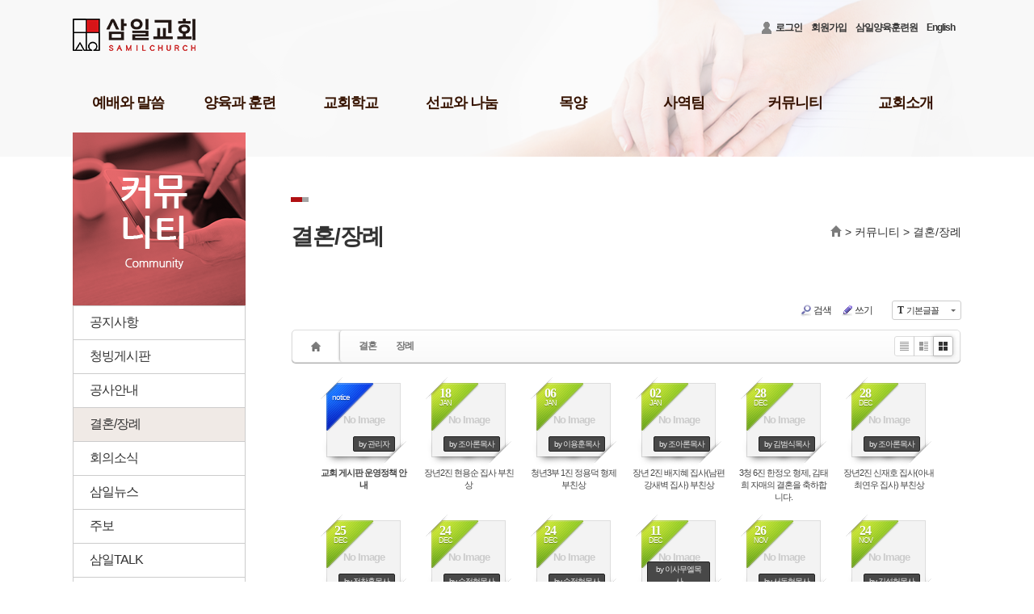

--- FILE ---
content_type: text/html; charset=UTF-8
request_url: https://www.samilchurch.com/index.php?mid=occasion&listStyle=gallery&document_srl=1747217
body_size: 11433
content:
<!DOCTYPE html>
<html lang="ko">
<head>
<!-- META -->
<meta charset="utf-8">
<meta name="Generator" content="XpressEngine">
<meta http-equiv="X-UA-Compatible" content="IE=edge">
<!-- TITLE -->
<title>결혼/장례</title>
<meta name="description" content="송태근 담임목사,선교하는 교회,다음 세대를 세우는교회,세상의 이웃이 되는 교회">
<meta name="keywords" content="삼일,삼일교회,삼일아카데미, Samilchurch.com , samilchurch, Samilchurch , 31ch.org, 31ch, 선교하는 교회,다음 세대를 세우는교회,세상의 이웃이 되는 교회 ">
<meta name="author" content="삼일교회">
<meta name="robots" content="index,follow">
<meta property="og:type" content="website">
<meta property="og:title" content="삼일교회"/>
<meta property="og:description" content="송태근 담임목사,선교하는 교회,다음 세대를 세우는교회,세상의 이웃이 되는 교회"/>
<meta property="og:image" content="https://www.samilchurch.com/_ex/2016/images/common/logo.png"/>
<meta property="og:url" content="https://www.samilchurch.com"/>
<!-- CSS -->
<link rel="stylesheet" href="/common/css/xe.css?20190328115503" />
<link rel="stylesheet" href="/common/js/plugins/ui/jquery-ui.css?20131030144349" />
<link rel="stylesheet" href="https://maxcdn.bootstrapcdn.com/font-awesome/4.2.0/css/font-awesome.min.css" />
<link rel="stylesheet" href="/modules/board/skins/sketchbook5/css/board.css?20140906171120" />
<!--[if lt IE 9]><link rel="stylesheet" href="/modules/board/skins/sketchbook5/css/ie8.css?20140906171120" />
<![endif]--><link rel="stylesheet" href="/layouts/samilchurch2016/css/layout.css?20250503173100" />
<link rel="stylesheet" href="/layouts/samilchurch2016/css/reset.css?20160427142321" />
<link rel="stylesheet" href="/_ex/2016/css/ex_layout.css" />
<link rel="stylesheet" href="/modules/editor/styles/ckeditor_light/style.css?20190328115505" />
<!-- JS -->
<script>
var current_url = "https://www.samilchurch.com/?mid=occasion&listStyle=gallery&document_srl=1747217";
var request_uri = "https://www.samilchurch.com/";
var current_mid = "occasion";
var waiting_message = "서버에 요청 중입니다. 잠시만 기다려주세요.";
var ssl_actions = new Array();
var default_url = "https://www.samilchurch.com/";
var enforce_ssl = true;</script>
<!--[if lt IE 9]><script src="/common/js/jquery-1.x.js?20190328115504"></script>
<![endif]--><!--[if gte IE 9]><!--><script src="/common/js/jquery.js?20190328115504"></script>
<!--<![endif]--><script src="/common/js/modernizr.js?20190328115504"></script>
<script src="/common/js/x.js?20190328115503"></script>
<script src="/common/js/URI.js?20190328115504"></script>
<script src="/common/js/blankshield.min.js?20190328115503"></script>
<script src="/common/js/common.js?20190328115504"></script>
<script src="/common/js/js_app.js?20190328115503"></script>
<script src="/common/js/xml2json.js?20190328115504"></script>
<script src="/common/js/xml_handler.js?20190328115504"></script>
<script src="/common/js/xml_js_filter.js?20190328115504"></script>
<script src="/modules/board/tpl/js/board.js?20190328115504"></script>
<!--[if lt IE 9]><script src="//html5shiv.googlecode.com/svn/trunk/html5.js"></script>
<![endif]--><!--[if lt IE 9]><script src="//api.html5media.info/1.1.6/html5media.min.js"></script>
<![endif]--><script src="/layouts/samilchurch2016/js/jquery.cookie.js?20160323083502"></script>
<!--[if lt IE 9]><script src="/layouts/samilchurch2016/js/layout_lt_ie9.js?20160415113225"></script>
<![endif]--><script src="/_ex/2016/js/common.js"></script>
<!-- RSS -->
<!-- ICON -->
<link rel="shortcut icon" href="https://www.samilchurch.com/files/attach/xeicon/favicon.ico" /><link rel="apple-touch-icon" href="https://www.samilchurch.com/files/attach/xeicon/mobicon.png" />
<script>
						if(!captchaTargetAct) {var captchaTargetAct = [];}
						captchaTargetAct.push("procBoardInsertDocument","procBoardInsertComment","procIssuetrackerInsertIssue","procIssuetrackerInsertHistory","procTextyleInsertComment");
						</script>
<script>
						if(!captchaTargetAct) {var captchaTargetAct = [];}
						captchaTargetAct.push("procMemberFindAccount","procMemberResendAuthMail","procMemberInsert");
						</script>

<style> .xe_content { font-size:12px; }</style>
<link rel="canonical" href="https://www.samilchurch.com/index.php?mid=occasion&listStyle=gallery" />
<meta property="og:locale" content="ko_KR" />
<meta property="og:type" content="website" />
<meta property="og:url" content="https://www.samilchurch.com/index.php?mid=occasion&listStyle=gallery" />
<meta property="og:title" content="결혼/장례" />
<style data-id="bdCss">
.bd em,.bd .color{color:#333333;}
.bd .shadow{text-shadow:1px 1px 1px ;}
.bd .bolder{color:#333333;text-shadow:2px 2px 4px ;}
.bd .bg_color{background-color:#333333;}
.bd .bg_f_color{background-color:#333333;background:-webkit-linear-gradient(#FFF -50%,#333333 50%);background:linear-gradient(to bottom,#FFF -50%,#333333 50%);}
.bd .border_color{border-color:#333333;}
.bd .bx_shadow{box-shadow:0 0 2px ;}
.viewer_with.on:before{background-color:#333333;box-shadow:0 0 2px #333333;}
.bd_zine .info b,.bd_zine .info a{color:;}
.bd_zine.card h3{color:#333333;}
.bd_tmb_lst li{float:;width:130px;height:170px;width:px;height:px}
.bd_tmb_lst .no_img{width:90px;height:90px;line-height:90px}
.bd_tmb_lst .deco_img{background-image:url()}
.bd_tmb_lst .tmb_wrp,.bd_tmb_lst.gall_style2 .tmb_wrp{max-width:90px; }
@media screen and (max-width:640px){
.bd_tmb_lst li{width:25%}
}
@media screen and (max-width:480px){
.bd_tmb_lst li{width:33.333%}
}
@media screen and (max-width:360px){
.bd_tmb_lst li{width:50%}
}
</style>
<style>
a#MOVE_TOP_BTN {
    position: fixed;
    right: 2%;
    bottom: 50px;
    display: none;
    z-index: 999;
	background:#ddd; 
	width:50px;
	text-align:center;
}
</style><script>
//<![CDATA[
xe.current_lang = "ko";
xe.cmd_find = "찾기";
xe.cmd_cancel = "취소";
xe.cmd_confirm = "확인";
xe.msg_no_root = "루트는 선택 할 수 없습니다.";
xe.msg_no_shortcut = "바로가기는 선택 할 수 없습니다.";
xe.msg_select_menu = "대상 메뉴 선택";
//]]>
</script>
</head>
<body>
<a href="#content" class="skipToContent" onclick="jQuery('#content a:first').focus();return false">Skip to content</a>
<div id="wrap">
	<!-- [s]  header-->
<script type="text/javascript">
var topBannerId = "popViewYn";
jQuery(document).ready(function(){
	jQuery('#gnb .depth3').hide();
	jQuery('#gnb .lnb li.on .depth3').show();
	jQuery('#gnb .lnb > li .icon').click(function(){
		jQuery('#gnb .lnb > li > ul').parent().not(jQuery(this).parent()).find(".icon").removeClass("on").parent().find("ul").slideUp(100, "easeOutExpo");
		jQuery(this).next("ul").slideToggle(300, "easeOutExpo");
		if(jQuery(this).hasClass('on')) {
			jQuery(this).removeClass('on');
		} else {
			jQuery(this).addClass('on');
		}
	});
});
</script>
<div id="header_wrap">
	<div id="header_cont">
		<div class="logo"><a href="/">삼일교회 홈페이지</a></div>
		<div class="top_menu">
			<ul style="float:right;padding:2px 0px 2px 0px; margin:0 auto; ">
				<li class="m3">
					<!--<a href="#site_login" class="tg_btn"><span class="icon"></span>로그인</a>
					<div id="site_login" class="tg_cnt"><button type="button" class="tg_blur"></button>
<h2>이메일 로그인</h2>
<form action="./" method="post" ><input type="hidden" name="error_return_url" value="/index.php?mid=occasion&amp;listStyle=gallery&amp;document_srl=1747217" /><input type="hidden" name="mid" value="occasion" /><input type="hidden" name="vid" value="" /><input type="hidden" name="ruleset" value="@login" />
	<fieldset>
		<input type="hidden" name="act" value="procMemberLogin" />
		<input type="hidden" name="success_return_url" value="/index.php?mid=occasion&listStyle=gallery&document_srl=1747217" />
		<div class="itx_area">
			<span class="itx_wrp">
				<label for="uid">이메일</label>
				<input type="text" name="user_id" id="uid" class="itx" />
			</span>
			<span class="itx_wrp">
				<label for="upw">비밀번호</label>
				<input type="password" name="password" id="upw" class="itx" />
			</span>
		</div>
		<div class="btn_area">
			<span class="keep">
				<input type="checkbox" name="keep_signed" id="keepid_opt" value="Y"/>
				<label for="keepid_opt">로그인 유지</label>
			</span>
			<span><input type="submit" value="로그인" class="login_btn" /></span>
		</div>
		<div class="help">
			<a href="https://www.samilchurch.com/index.php?mid=occasion&amp;listStyle=gallery&amp;act=dispMemberSignUpForm" class="join"><strong>회원가입</strong></a> | <a href="https://www.samilchurch.com/index.php?mid=occasion&amp;listStyle=gallery&amp;act=dispMemberFindAccount" class="find">ID/PW 찾기</a> | <a href="https://www.samilchurch.com/index.php?mid=occasion&amp;listStyle=gallery&amp;act=dispMemberResendAuthMail" class="find">인증메일 재발송</a>
		</div>
	</fieldset>
</form>
<button type="button" class="tg_blur"></button>
<button type="button" class="tg_close" title="Close this layer">X</button></div>-->
				<a href="https://www.samilchurch.com/index.php?mid=occasion&amp;listStyle=gallery&amp;act=dispMemberLoginForm" class="tg_btn"><span class="icon"></span>로그인</a></li>				<li class="m1"><a href="https://www.samilchurch.com/index.php?mid=occasion&amp;listStyle=gallery&amp;act=dispMemberSignUpForm" class="login_btn">회원가입</a></li>																<!-- 22.05.18 오직-대실, 오직-대차 추가 S-->
				<!--li class="m2" cond="$logged_info->is_admin == 'Y' || $logged_info->group_list[2441] || $logged_info->group_list[1489829]"><a href="https://mas.ohjic.com/reservation/user/reservation/home?churchCode=3241" target="_blank" class="login_btn">오직-대실</a></li>
								<!-- 22.05.18 오직-대실, 오직-대차 추가 E-->
								<!--
												-->
																								<!--				<li class="m3"><a href="https://academy.samilchurch.com/page_qHAE07" target="_blank">삼일아카데미</a></li>-->
				<li class="m3"><a href="https://academy.samilchurch.com/" target="_blank">삼일양육훈련원</a></li>
				<li class="m3"><a href="https://samilchurch.com/eng" target="_blank">English</a></li>
			</ul>
			<ul style="float:right;padding:2px 0px 2px 0px; margin:0 auto; ">
																																											</ul>
		</div>
	</div>
	<div id="gnbWrap">
		<div id="gnb">
			<ul>
								<li class="li1">
					<a class="a1 " href="javascript:void(0);">예배와 말씀</a>
										<ul class="lnb">
						<li class="li2" >
							<a class="a2 ellipsie" href="https://www.samilchurch.com/sermonsong">담임목사설교</a>
																				</li><li class="li2" >
							<a class="a2 ellipsie" href="https://www.samilchurch.com/opage_exsermon">강해설교</a>
																				</li><li class="li2" >
							<a class="a2 ellipsie" href="https://www.samilchurch.com/sermonsub">부교역자설교</a>
																				</li><li class="li2" >
							<a class="a2 ellipsie" href="https://www.samilchurch.com/online">온라인예배</a>
																				</li><li class="li2" >
							<a class="a2 ellipsie" href="https://www.samilchurch.com/sermoninvite">초청강사설교</a>
																				</li><li class="li2" >
							<a class="a2 ellipsie" href="https://www.youtube.com/@samilworship4373" target="_blank">예배찬양</a>
																				</li><li class="li2" >
							<a class="a2 ellipsie" href="https://www.samilchurch.com/poppraise">POP찬양</a>
																				</li><li class="li2" >
							<a class="a2 ellipsie" href="https://www.samilchurch.com/gbs">성경공부교재(GBS)</a>
																				</li><li class="li2" >
							<a class="a2 ellipsie" href="javascript:void(0);" onclick="jQuery(this).parent().children('div').eq(0).trigger('click');return false;">성례</a>
							<div class="icon"></div>							<ul class="depth3">
								<li><a href="https://www.samilchurch.com/page_nbyY28">학습/세례/입교</a></li><li><a href="https://www.samilchurch.com/opage_breadandwine">유아세례</a></li><li><a href="https://www.samilchurch.com/page_EumB43">성찬</a></li>							</ul>						</li>					</ul>
														</li><li class="li1">
					<a class="a1 " href="javascript:void(0);">양육과 훈련</a>
										<ul class="lnb">
						<li class="li2" >
							<a class="a2 ellipsie" href="https://academy.samilchurch.com/page_tKQs13" target="_blank">기독교세계관아카데미</a>
																				</li><li class="li2" >
							<a class="a2 ellipsie" href="https://academy.samilchurch.com/page_TRpY71" target="_blank">삼일기도학교</a>
																				</li><li class="li2" >
							<a class="a2 ellipsie" href="https://academy.samilchurch.com/page_TFsv76" target="_blank">303비전암송학교</a>
																				</li><li class="li2" >
							<a class="a2 ellipsie" href="https://academy.samilchurch.com/page_yMrv90" target="_blank">묵상학교</a>
																				</li><li class="li2" >
							<a class="a2 ellipsie" href="http://academy.samilchurch.com" target="_blank">삼일아카데미</a>
																				</li><li class="li2" >
							<a class="a2 ellipsie" href="https://www.samilchurch.com/board_kkPJ32">위플러스가정예배</a>
																				</li><li class="li2" >
							<a class="a2 ellipsie" href="https://www.imt.or.kr/" target="_blank">미셔널신학연구소</a>
																				</li>					</ul>
														</li><li class="li1">
					<a class="a1 " href="javascript:void(0);">교회학교</a>
										<ul class="lnb">
						<li class="li2" >
							<a class="a2 ellipsie" href="javascript:void(0);" onclick="jQuery(this).parent().children('div').eq(0).trigger('click');return false;">교육1팀(미취학)</a>
							<div class="icon"></div>							<ul class="depth3">
								<li><a href="https://www.samilchurch.com/page_eahr01">영아1~2세부</a></li><li><a href="https://www.samilchurch.com/page_Jcwk12">영아3세부</a></li><li><a href="https://www.samilchurch.com/page_EWqX36">유아A(5세)부</a></li><li><a href="https://www.samilchurch.com/page_OqQC24">유아B(4세)부</a></li><li><a href="https://www.samilchurch.com/page_dLyl60">유치A(6세)부</a></li><li><a href="https://www.samilchurch.com/page_UYaq49">유치B(7세)부</a></li>							</ul>						</li><li class="li2" >
							<a class="a2 ellipsie" href="javascript:void(0);" onclick="jQuery(this).parent().children('div').eq(0).trigger('click');return false;">교육2팀(어린이)</a>
							<div class="icon"></div>							<ul class="depth3">
								<li><a href="https://www.samilchurch.com/page_hUcw81">유년A(1학년)부</a></li><li><a href="https://www.samilchurch.com/page_mNdY72">유년B(2학년)부</a></li><li><a href="https://www.samilchurch.com/page_BHro89">초등A(3학년)부</a></li><li><a href="https://www.samilchurch.com/page_BHro88">초등B(4학년)부</a></li><li><a href="https://www.samilchurch.com/page_aeMu90">소년A(5학년)부</a></li><li><a href="https://www.samilchurch.com/page_LFkb98">소년B(6학년)부</a></li>							</ul>						</li><li class="li2" >
							<a class="a2 ellipsie" href="javascript:void(0);" onclick="jQuery(this).parent().children('div').eq(0).trigger('click');return false;">교육3팀(청소년)</a>
							<div class="icon"></div>							<ul class="depth3">
								<li><a href="https://www.samilchurch.com/page_yNNa07">중등부</a></li><li><a href="https://www.samilchurch.com/page_lvRH16">고등부</a></li>							</ul>						</li><li class="li2" >
							<a class="a2 ellipsie" href="https://www.samilchurch.com/samilsc">교회학교 게시판</a>
																				</li><li class="li2" >
							<a class="a2 ellipsie" href="https://www.samilchurch.com/samilcData">삼일 교육 자료실</a>
																				</li><li class="li2" >
							<a class="a2 ellipsie" href="https://www.samilchurch.com/samilbook">삼일 어린이 도서관</a>
																				</li><li class="li2" >
							<a class="a2 ellipsie" href="https://www.samilchurch.com/shomes">삼일다음세대홈스쿨부</a>
																				</li><li class="li2" >
							<a class="a2 ellipsie" href="https://www.samilchurch.com/page_VqxP47">부모면허학교</a>
																				</li><li class="li2" >
							<a class="a2 ellipsie" href="https://www.samilchurch.com/page_WCII06">삼일아기학교</a>
																				</li>					</ul>
														</li><li class="li1">
					<a class="a1 " href="javascript:void(0);">선교와 나눔</a>
										<ul class="lnb">
						<li class="li2" >
							<a class="a2 ellipsie" href="javascript:void(0);" onclick="jQuery(this).parent().children('div').eq(0).trigger('click');return false;">국내선교</a>
							<div class="icon"></div>							<ul class="depth3">
								<li><a href="https://www.samilchurch.com/missionJeju">제주</a></li><li><a href="https://www.samilchurch.com/missionDonghae">영동</a></li><li><a href="https://www.samilchurch.com/missionYduj">영덕울진</a></li><li><a href="https://www.samilchurch.com/missionTongyeong">통영</a></li><li><a href="https://www.samilchurch.com/missionMokpo">목포</a></li><li><a href="https://www.samilchurch.com/missionJangheung">장흥</a></li><li><a href="https://www.samilchurch.com/page_onsL14">수도권선교</a></li><li><a href="https://www.samilchurch.com/page_BSBM26">군선교</a></li><li><a href="https://www.samilchurch.com/page_BcBK38">농어촌선교</a></li><li><a href="https://www.samilchurch.com/page_PIDD31">의료선교</a></li><li><a href="https://www.samilchurch.com/page_zWqX39">어깨동무사역</a></li><li><a href="https://www.samilchurch.com/page_qDZG30">학원선교부</a></li><li><a href="https://www.samilchurch.com/missionNei">이웃교회섬김부</a></li><li><a href="https://www.samilchurch.com/missionkor">북한선교</a></li>							</ul>						</li><li class="li2" >
							<a class="a2 ellipsie" href="javascript:void(0);" onclick="jQuery(this).parent().children('div').eq(0).trigger('click');return false;">해외선교</a>
							<div class="icon"></div>							<ul class="depth3">
								<li><a href="https://www.samilchurch.com/missiontaw">대만</a></li><li><a href="https://www.samilchurch.com/missionja">일본</a></li><li><a href="https://www.samilchurch.com/page_kfNF76">캄보디아</a></li><li><a href="https://www.samilchurch.com/page_Nsga86">미얀마</a></li><li><a href="https://www.samilchurch.com/page_ndSF95">몽골</a></li><li><a href="https://www.samilchurch.com/missionLeb">중동</a></li><li><a href="https://www.samilchurch.com/missionHindu">힌두권</a></li><li><a href="https://www.samilchurch.com/missionLac">중남미</a></li><li><a href="https://www.samilchurch.com/missionThai">태국</a></li>							</ul>						</li><li class="li2" >
							<a class="a2 ellipsie" href="javascript:void(0);" onclick="jQuery(this).parent().children('div').eq(0).trigger('click');return false;">나눔사역</a>
							<div class="icon"></div>							<ul class="depth3">
								<li><a href="https://www.samilchurch.com/page_QtmS18">원호부(구제사역부)</a></li><li><a href="https://www.samilchurch.com/board_GvUL80">상조부</a></li>							</ul>						</li><li class="li2" >
							<a class="a2 ellipsie" href="https://www.samilchurch.com/samilbookdon">도서기증</a>
																				</li>					</ul>
														</li><li class="li1 m_li1_tg">
					<a class="a1 " href="javascript:void(0);">목양</a>
										<ul class="lnb">
						<li class="li2" >
							<a class="a2 ellipsie" href="https://www.samilchurch.com/chung01">청년 1부</a>
																				</li><li class="li2" >
							<a class="a2 ellipsie" href="https://www.samilchurch.com/chung02">청년 2부</a>
																				</li><li class="li2" >
							<a class="a2 ellipsie" href="https://www.samilchurch.com/chung03">청년 3부</a>
																				</li><li class="li2" >
							<a class="a2 ellipsie" href="https://www.samilchurch.com/sheep02">청장년진</a>
																				</li><li class="li2" >
							<a class="a2 ellipsie" href="https://www.samilchurch.com/sheep03">장년진</a>
																				</li><li class="li2" >
							<a class="a2 ellipsie" href="https://www.samilchurch.com/sheep04">남여전도회</a>
																				</li>					</ul>
														</li><li class="li1 m_li1_tg">
					<a class="a1 " href="javascript:void(0);">사역팀</a>
										<ul class="lnb">
						<li class="li2" >
							<a class="a2 ellipsie" href="https://cafe.naver.com/31tv" target="_blank">미디어팀</a>
																				</li><li class="li2" >
							<a class="a2 ellipsie" href="https://www.samilchurch.com/page_fmHO27">P.O.P.</a>
																				</li><li class="li2" >
							<a class="a2 ellipsie" href="https://yes31.notion.site/yes31/7529345c81e6492bbab1f4375faddc52" target="_blank">예스삼일(Yes31)</a>
																				</li><li class="li2" >
							<a class="a2 ellipsie" href="https://www.samilchurch.com/lasmission">법조선교회</a>
																				</li><li class="li2" >
							<a class="a2 ellipsie" href="https://www.samilchurch.com/page_Rzzh63">Acts</a>
																				</li><li class="li2" >
							<a class="a2 ellipsie" href="https://www.samilchurch.com/page_RbPX84">국제영어예배</a>
																				</li><li class="li2" >
							<a class="a2 ellipsie" href="https://www.samilchurch.com/commuteam">주보팀</a>
																				</li><li class="li2" >
							<a class="a2 ellipsie" href="https://www.samilchurch.com/board_HbBM97">삼일라디오</a>
																				</li><li class="li2" >
							<a class="a2 ellipsie" href="https://www.samilchurch.com/silupin">삼일실업인선교회</a>
																				</li><li class="li2" >
							<a class="a2 ellipsie" href="https://www.samilchurch.com/stlove">서울역사랑나눔부</a>
																				</li><li class="li2" >
							<a class="a2 ellipsie" href="https://www.samilchurch.com/samilpublish">삼일출판부</a>
																				</li><li class="li2" >
							<a class="a2 ellipsie" href="https://www.samilchurch.com/missionsa">사랑부(장애인)</a>
																				</li><li class="li2" >
							<a class="a2 ellipsie" href="http://hessed.kr/default/" target="_blank">헤세드 상담센터</a>
																				</li><li class="li2" >
							<a class="a2 ellipsie" href="https://www.samilchurch.com/page_bsdA94">예배통역부</a>
																				</li><li class="li2" >
							<a class="a2 ellipsie" href="https://www.samilchurch.com/loveedu">사랑교육부</a>
																				</li>					</ul>
														</li><li class="li1 m_li1_tg">
					<a class="a1  on" href="javascript:void(0);">커뮤니티</a>
										<ul class="lnb">
						<li class="li2" >
							<a class="a2 ellipsie" href="https://www.samilchurch.com/news">공지사항</a>
																				</li><li class="li2" >
							<a class="a2 ellipsie" href="https://www.samilchurch.com/board_yeKG37">청빙게시판</a>
																				</li><li class="li2" >
							<a class="a2 ellipsie" href="https://www.samilchurch.com/construction">공사안내</a>
																				</li><li class="li2 on" >
							<a class="a2 ellipsie" href="https://www.samilchurch.com/occasion">결혼/장례</a>
																				</li><li class="li2" >
							<a class="a2 ellipsie" href="https://www.samilchurch.com/samilelders">회의소식</a>
																				</li><li class="li2" >
							<a class="a2 ellipsie" href="https://www.samilchurch.com/samilnews">삼일뉴스</a>
																				</li><li class="li2" >
							<a class="a2 ellipsie" href="https://www.samilchurch.com/weeklyreport">주보</a>
																				</li><li class="li2" >
							<a class="a2 ellipsie" href="https://www.samilchurch.com/samiltalk">삼일TALK</a>
																				</li><li class="li2" >
							<a class="a2 ellipsie" href="https://www.samilchurch.com/samil_photo">삼일포토</a>
																				</li><li class="li2" >
							<a class="a2 ellipsie" href="https://www.samilchurch.com/report">사역보고</a>
																				</li><li class="li2" >
							<a class="a2 ellipsie" href="https://www.samilchurch.com/page_DMMk25">사역일정</a>
																				</li><li class="li2" >
							<a class="a2 ellipsie" href="https://www.samilchurch.com/healing_TF">치유공의TF</a>
																				</li><li class="li2" >
							<a class="a2 ellipsie" href="https://samilchurchon.dimode.co.kr/room.asp?menuSort=1" target="_blank">장소신청현황</a>
																				</li><li class="li2" >
							<a class="a2 ellipsie" href="https://www.samilchurch.com/qna">1:1문의</a>
																				</li><li class="li2" >
							<a class="a2 ellipsie" href="https://www.samilchurch.com/board_hkQE02">홈페이지수정요청</a>
																				</li><li class="li2" >
							<a class="a2 ellipsie" href="https://www.samilchurch.com/board_ivKv02">수양관예약</a>
																				</li><li class="li2" >
							<a class="a2 ellipsie" href="https://www.samilchurch.com/page_WQUU32">수양관예약(확정)확인</a>
																				</li>					</ul>
														</li><li class="li1 m_li1_tg">
					<a class="a1 " href="javascript:void(0);">교회소개</a>
										<ul class="lnb">
						<li class="li2" >
							<a class="a2 ellipsie" href="https://www.samilchurch.com/samilvision">3대비전 및 로고</a>
																				</li><li class="li2" >
							<a class="a2 ellipsie" href="https://www.samilchurch.com/pastorincharge">담임목사 소개</a>
																				</li><li class="li2" >
							<a class="a2 ellipsie" href="https://www.samilchurch.com/pastor_books">담임목사 저서</a>
																				</li><li class="li2" >
							<a class="a2 ellipsie" href="javascript:void(0);" onclick="jQuery(this).parent().children('div').eq(0).trigger('click');return false;">섬기는 이들</a>
							<div class="icon"></div>							<ul class="depth3">
								<li><a href="https://www.samilchurch.com/members1">교역자</a></li><li><a href="https://www.samilchurch.com/members2">장로</a></li><li><a href="https://www.samilchurch.com/members3">안수집사</a></li><li><a href="https://www.samilchurch.com/members4">권사</a></li><li><a href="https://www.samilchurch.com/members5">직원</a></li>							</ul>						</li><li class="li2" >
							<a class="a2 ellipsie" href="https://www.samilchurch.com/newmember">새가족등록 안내</a>
																				</li><li class="li2" >
							<a class="a2 ellipsie" href="https://www.samilchurch.com/timenplace">예배시간 및 장소</a>
																				</li><li class="li2" >
							<a class="a2 ellipsie" href="https://www.samilchurch.com/directions">오시는 길</a>
																				</li><li class="li2" >
							<a class="a2 ellipsie" href="javascript:void(0);" onclick="jQuery(this).parent().children('div').eq(0).trigger('click');return false;">교회행정</a>
							<div class="icon"></div>							<ul class="depth3">
								<li><a href="https://www.samilchurch.com/virtual_account">온라인헌금(가상계좌)</a></li><li><a href="https://samilchurchon.dimode.co.kr/donate/mydonate.asp?menuSort=4">기부금영수증발급</a></li>							</ul>						</li>					</ul>
														</li>			</ul>
		</div>
		<div class="lnb_line"></div>
	</div>
</div>
<!-- [e]  header-->	<div class="sub_visual_wrap"><img src="/_ex/2016/images/main/sub_img.png"><div class="bg"></div></div>
		<div id="contents">
		<div class="contentsw1100">
					<div id="sub_nav">
				<h1 class="d1menu tit_1454120"><a href="javascript:void(0);">커뮤니티</a></h1>
				<ul>
					<li class="">
						<a href="https://www.samilchurch.com/news">공지사항<!--153--></a>											</li><li class="">
						<a href="https://www.samilchurch.com/board_yeKG37">청빙게시판<!--1765008--></a>											</li><li class="">
						<a href="https://www.samilchurch.com/construction">공사안내<!--1750652--></a>											</li><li class="on">
						<a href="https://www.samilchurch.com/occasion">결혼/장례<!--1586887--></a>											</li><li class="">
						<a href="https://www.samilchurch.com/samilelders">회의소식<!--1537945--></a>											</li><li class="">
						<a href="https://www.samilchurch.com/samilnews">삼일뉴스<!--157--></a>											</li><li class="">
						<a href="https://www.samilchurch.com/weeklyreport">주보<!--156--></a>											</li><li class="">
						<a href="https://www.samilchurch.com/samiltalk">삼일TALK<!--1759599--></a>											</li><li class="">
						<a href="https://www.samilchurch.com/samil_photo">삼일포토<!--208098--></a>											</li><li class="">
						<a href="https://www.samilchurch.com/report">사역보고<!--154--></a>											</li><li class="">
						<a href="https://www.samilchurch.com/page_DMMk25">사역일정<!--1474441--></a>											</li><li class="">
						<a href="https://www.samilchurch.com/healing_TF">치유공의TF<!--1409330--></a>											</li><li class="">
						<a href="https://samilchurchon.dimode.co.kr/room.asp?menuSort=1" target="_blank">장소신청현황<!--1734650--></a>											</li><li class="">
						<a href="https://www.samilchurch.com/qna">1:1문의<!--1469742--></a>											</li><li class="">
						<a href="https://www.samilchurch.com/board_hkQE02">홈페이지수정요청<!--1476352--></a>											</li><li class="">
						<a href="https://www.samilchurch.com/board_ivKv02">수양관예약<!--1755013--></a>											</li><li class="">
						<a href="https://www.samilchurch.com/page_WQUU32">수양관예약(확정)확인<!--1768960--></a>											</li>				</ul>
				<div class="bg"></div>
			</div>			<div class="sub_content">
				<h1 class="title_sub">
					결혼/장례				</h1>
				<div class="navi">
					<!-- depth 1 -->
																																																																																																		<!-- depth 2 -->
																																																																																																																																																																																																																																																		<!-- depth 3 -->
																					<!-- depth 4 -->
										<a href="https://www.samilchurch.com/" class="icon_home">홈</a>
					<span> &gt; <a href="#">커뮤니티</a></span>					<span> &gt; <a href="https://www.samilchurch.com/occasion">결혼/장례</a></span>														</div>
																	<!--#JSPLUGIN:ui--><script>//<![CDATA[
var lang_type = "ko";
var bdLogin = "로그인 하시겠습니까?@https://www.samilchurch.com/index.php?mid=occasion&listStyle=gallery&act=dispMemberLoginForm";
jQuery(function($){
	board('#bd_1586886_0');
	$.cookie('bd_viewer_font',$('body').css('font-family'));
});
//]]></script>
<div></div><div id="bd_1586886_0" class="bd   hover_effect" data-default_style="gallery" data-bdFilesType="">
<div class="bd_hd clear">
	<div class="bd_bc fl">
	<a href="https://www.samilchurch.com/"><strong>Home</strong></a>
		<i class="fa fa-angle-right"></i><a href="#">커뮤니티</a>
		<i class="fa fa-angle-right"></i><a href="https://www.samilchurch.com/occasion"><em>결혼/장례</em></a>
			</div>	
	<div class="bd_font m_no fr">
		<a class="select tg_btn2" href="#" data-href=".bd_font_select"><b>T</b><strong>기본글꼴</strong><span class="arrow down"></span></a>
		<div class="bd_font_select tg_cnt2"><button type="button" class="tg_blur2"></button>
			<ul>
				<li class="ui_font on"><a href="#" title="사이트 기본 글꼴을 유지합니다">기본글꼴</a><em>✔</em></li>
				<li class="ng"><a href="#">나눔고딕</a><em>✔</em></li>
				<li class="window_font"><a href="#">맑은고딕</a><em>✔</em></li>
				<li class="tahoma"><a href="#">돋움</a><em>✔</em></li>
			</ul><button type="button" class="tg_blur2"></button>
		</div>
	</div>	
	<div class="bd_set fr m_btn_wrp m_no">
						<a class="show_srch bubble" href="#" title="검색창을 열고 닫습니다"><b class="ico_16px search"></b>검색</a>		<a href="https://www.samilchurch.com/index.php?mid=occasion&amp;listStyle=gallery&amp;act=dispBoardWrite"><b class="ico_16px write"></b>쓰기</a>							</div>
	
	</div>
<div class="bd_lst_wrp">
<div class="tl_srch clear">
	
			
	<div class="bd_faq_srch">
		<form action="https://www.samilchurch.com/" method="get" onsubmit="return procFilter(this, search)" ><input type="hidden" name="act" value="" />
	<input type="hidden" name="vid" value="" />
	<input type="hidden" name="mid" value="occasion" />
	<input type="hidden" name="category" value="" />
	<table class="bd_tb">
		<tr>
			<td>
				<span class="select itx">
					<select name="search_target">
						<option value="title_content">제목+내용</option><option value="title">제목</option><option value="content">내용</option><option value="comment">댓글</option><option value="user_name">이름</option><option value="nick_name">닉네임</option><option value="tag">태그</option>					</select>
				</span>
			</td>
			<td class="itx_wrp">
				<input type="text" name="search_keyword" value="" class="itx srch_itx" />
			</td>
			<td>
				<button type="submit" onclick="jQuery(this).parents('form').submit();return false" class="bd_btn">검색</button>
							</td>
		</tr>
	</table>
</form>	</div></div>
<div class="cnb_n_list">
<div>
									<div class="bd_cnb clear css3pie">
		<a class="home" href="https://www.samilchurch.com/index.php?mid=occasion&amp;listStyle=gallery" title="글 수 '1,044'"><i class="home ico_16px">Category</i></a>
		<div class="dummy_ie fr"></div>
		<ul class="bubble bg_f_f9 css3pie">
			<li class="cnbMore"><a href="#" class="bubble" title="분류 더보기"><i class="fa fa-caret-down"></i></a></li>
			<li>
				<a class="a1" href="https://www.samilchurch.com/index.php?mid=occasion&amp;listStyle=gallery&amp;category=1586888" title="글 수 312" style="color:">결혼</a>
							</li><li>
				<a class="a1" href="https://www.samilchurch.com/index.php?mid=occasion&amp;listStyle=gallery&amp;category=1586889" title="글 수 731" style="color:">장례</a>
							</li>		</ul>
	</div>		</div><div class="lst_btn fr">
	<ul>
		<li class="classic"><a class="bubble" href="https://www.samilchurch.com/index.php?mid=occasion&amp;listStyle=list" title="Text Style"><b>List</b></a></li>
		<li class="zine"><a class="bubble" href="https://www.samilchurch.com/index.php?mid=occasion&amp;listStyle=webzine" title="Text + Image Style"><b>Zine</b></a></li>
		<li class="gall on"><a class="bubble" href="https://www.samilchurch.com/index.php?mid=occasion&amp;listStyle=gallery" title="Gallery Style"><b>Gallery</b></a></li>
			</ul>
</div></div>
<ol class="bd_lst bd_tmb_lst gall_style img_load tmb_bg clear"><li class="notice">
	<div class="tmb_wrp ribbon_v">
		
				<i class="bg fixed"></i><i class="bg2 fixed"></i>
		<img class="ie8_only shadow" src="/modules/board/skins/sketchbook5/img/ie/shadow.png" alt="" />
				
		<span class="no_img tmb">No Image</span>				
				
		<span class="ribbon nnu notice"><i>notice</i></span>
		
		<span class="trans_window fixed">
			by 관리자					</span>		
		<a href="https://www.samilchurch.com/index.php?mid=occasion&amp;listStyle=gallery&amp;document_srl=1761913" class="fixed">
			<span class="info_wrp">
				<span class="info st">
					<span class="padding">
												<b class="tl">2025/01/24</b>						by <b>관리자</b><br />												<span> </span>
											</span>
				</span>
			</span>		</a>
		
		<i class="ico_32px deco1 fixed"></i><i class="ico_32px deco2 fixed"></i>					</div>
	
	<p>
		<b><span style="font-weight:bold;">교회 게시판 운영정책 안내</span></b>
							</p></li><li>
	<div class="tmb_wrp ribbon_v">
		
				<i class="bg fixed"></i><i class="bg2 fixed"></i>
		<img class="ie8_only shadow" src="/modules/board/skins/sketchbook5/img/ie/shadow.png" alt="" />
				
		<span class="no_img tmb">No Image</span>				
				
								<span class="ribbon"><i class="date"><b>18</b><small>Jan</small></i></span>										
		<div class="trans_window fixed">
			by 조아론목사																				</div>		
		<a class="hx fixed" href="https://www.samilchurch.com/index.php?mid=occasion&amp;listStyle=gallery&amp;document_srl=1786699" data-viewer="https://www.samilchurch.com/index.php?mid=occasion&amp;listStyle=viewer&amp;document_srl=1786699">
			<span class="info_wrp">
				<span class="info st">
					<span class="padding">
												<b class="tl">2026/01/18</b>						by <b>조아론목사</b><br />						in <b>장례</b><br />						<span> </span>
											</span>
				</span>
			</span>		</a>
		
		<i class="ico_32px deco1 fixed"></i><i class="ico_32px deco2 fixed"></i>					</div>
	
	<p>
		<b>장년2진 현용순 집사 부친상</b>
							</p></li><li>
	<div class="tmb_wrp ribbon_v">
		
				<i class="bg fixed"></i><i class="bg2 fixed"></i>
		<img class="ie8_only shadow" src="/modules/board/skins/sketchbook5/img/ie/shadow.png" alt="" />
				
		<span class="no_img tmb">No Image</span>				
				
								<span class="ribbon"><i class="date"><b>06</b><small>Jan</small></i></span>										
		<div class="trans_window fixed">
			by 이용훈목사																				</div>		
		<a class="hx fixed" href="https://www.samilchurch.com/index.php?mid=occasion&amp;listStyle=gallery&amp;document_srl=1786320" data-viewer="https://www.samilchurch.com/index.php?mid=occasion&amp;listStyle=viewer&amp;document_srl=1786320">
			<span class="info_wrp">
				<span class="info st">
					<span class="padding">
												<b class="tl">2026/01/06</b>						by <b>이용훈목사</b><br />						in <b>장례</b><br />						<span> </span>
											</span>
				</span>
			</span>		</a>
		
		<i class="ico_32px deco1 fixed"></i><i class="ico_32px deco2 fixed"></i>					</div>
	
	<p>
		<b>청년3부 1진 정용덕 형제 부친상</b>
							</p></li><li>
	<div class="tmb_wrp ribbon_v">
		
				<i class="bg fixed"></i><i class="bg2 fixed"></i>
		<img class="ie8_only shadow" src="/modules/board/skins/sketchbook5/img/ie/shadow.png" alt="" />
				
		<span class="no_img tmb">No Image</span>				
				
								<span class="ribbon"><i class="date"><b>02</b><small>Jan</small></i></span>										
		<div class="trans_window fixed">
			by 조아론목사																				</div>		
		<a class="hx fixed" href="https://www.samilchurch.com/index.php?mid=occasion&amp;listStyle=gallery&amp;document_srl=1784537" data-viewer="https://www.samilchurch.com/index.php?mid=occasion&amp;listStyle=viewer&amp;document_srl=1784537">
			<span class="info_wrp">
				<span class="info st">
					<span class="padding">
												<b class="tl">2026/01/02</b>						by <b>조아론목사</b><br />						in <b>장례</b><br />						<span> </span>
											</span>
				</span>
			</span>		</a>
		
		<i class="ico_32px deco1 fixed"></i><i class="ico_32px deco2 fixed"></i>					</div>
	
	<p>
		<b>장년 2진 배지혜 집사(남편 강새벽 집사) 부친상</b>
							</p></li><li>
	<div class="tmb_wrp ribbon_v">
		
				<i class="bg fixed"></i><i class="bg2 fixed"></i>
		<img class="ie8_only shadow" src="/modules/board/skins/sketchbook5/img/ie/shadow.png" alt="" />
				
		<span class="no_img tmb">No Image</span>				
				
								<span class="ribbon"><i class="date"><b>28</b><small>Dec</small></i></span>										
		<div class="trans_window fixed">
			by 김범식목사																				</div>		
		<a class="hx fixed" href="https://www.samilchurch.com/index.php?mid=occasion&amp;listStyle=gallery&amp;document_srl=1784070" data-viewer="https://www.samilchurch.com/index.php?mid=occasion&amp;listStyle=viewer&amp;document_srl=1784070">
			<span class="info_wrp">
				<span class="info st">
					<span class="padding">
												<b class="tl">2025/12/28</b>						by <b>김범식목사</b><br />						in <b>결혼</b><br />						<span> </span>
											</span>
				</span>
			</span>		</a>
		
		<i class="ico_32px deco1 fixed"></i><i class="ico_32px deco2 fixed"></i>					</div>
	
	<p>
		<b>3청 6진 한정오 형제, 김태희 자매의 결혼을 축하합니다.</b>
							</p></li><li>
	<div class="tmb_wrp ribbon_v">
		
				<i class="bg fixed"></i><i class="bg2 fixed"></i>
		<img class="ie8_only shadow" src="/modules/board/skins/sketchbook5/img/ie/shadow.png" alt="" />
				
		<span class="no_img tmb">No Image</span>				
				
								<span class="ribbon"><i class="date"><b>28</b><small>Dec</small></i></span>										
		<div class="trans_window fixed">
			by 조아론목사																				</div>		
		<a class="hx fixed" href="https://www.samilchurch.com/index.php?mid=occasion&amp;listStyle=gallery&amp;document_srl=1784060" data-viewer="https://www.samilchurch.com/index.php?mid=occasion&amp;listStyle=viewer&amp;document_srl=1784060">
			<span class="info_wrp">
				<span class="info st">
					<span class="padding">
												<b class="tl">2025/12/28</b>						by <b>조아론목사</b><br />						in <b>장례</b><br />						<span> </span>
											</span>
				</span>
			</span>		</a>
		
		<i class="ico_32px deco1 fixed"></i><i class="ico_32px deco2 fixed"></i>					</div>
	
	<p>
		<b>장년2진 신재호 집사(아내 최연우 집사) 부친상</b>
							</p></li><li>
	<div class="tmb_wrp ribbon_v">
		
				<i class="bg fixed"></i><i class="bg2 fixed"></i>
		<img class="ie8_only shadow" src="/modules/board/skins/sketchbook5/img/ie/shadow.png" alt="" />
				
		<span class="no_img tmb">No Image</span>				
				
								<span class="ribbon"><i class="date"><b>25</b><small>Dec</small></i></span>										
		<div class="trans_window fixed">
			by 전창훈목사																				</div>		
		<a class="hx fixed" href="https://www.samilchurch.com/index.php?mid=occasion&amp;listStyle=gallery&amp;document_srl=1783873" data-viewer="https://www.samilchurch.com/index.php?mid=occasion&amp;listStyle=viewer&amp;document_srl=1783873">
			<span class="info_wrp">
				<span class="info st">
					<span class="padding">
												<b class="tl">2025/12/25</b>						by <b>전창훈목사</b><br />						in <b>장례</b><br />						<span> </span>
											</span>
				</span>
			</span>		</a>
		
		<i class="ico_32px deco1 fixed"></i><i class="ico_32px deco2 fixed"></i>					</div>
	
	<p>
		<b>장년7진 이순미 집사의 모친상</b>
							</p></li><li>
	<div class="tmb_wrp ribbon_v">
		
				<i class="bg fixed"></i><i class="bg2 fixed"></i>
		<img class="ie8_only shadow" src="/modules/board/skins/sketchbook5/img/ie/shadow.png" alt="" />
				
		<span class="no_img tmb">No Image</span>				
				
								<span class="ribbon"><i class="date"><b>24</b><small>Dec</small></i></span>										
		<div class="trans_window fixed">
			by 순정현목사																				</div>		
		<a class="hx fixed" href="https://www.samilchurch.com/index.php?mid=occasion&amp;listStyle=gallery&amp;document_srl=1783855" data-viewer="https://www.samilchurch.com/index.php?mid=occasion&amp;listStyle=viewer&amp;document_srl=1783855">
			<span class="info_wrp">
				<span class="info st">
					<span class="padding">
												<b class="tl">2025/12/24</b>						by <b>순정현목사</b><br />						in <b>결혼</b><br />						<span> </span>
											</span>
				</span>
			</span>		</a>
		
		<i class="ico_32px deco1 fixed"></i><i class="ico_32px deco2 fixed"></i>					</div>
	
	<p>
		<b>청년 3부 5진 김원기형제의 결혼을 축하합니다!</b>
							</p></li><li>
	<div class="tmb_wrp ribbon_v">
		
				<i class="bg fixed"></i><i class="bg2 fixed"></i>
		<img class="ie8_only shadow" src="/modules/board/skins/sketchbook5/img/ie/shadow.png" alt="" />
				
		<span class="no_img tmb">No Image</span>				
				
								<span class="ribbon"><i class="date"><b>24</b><small>Dec</small></i></span>										
		<div class="trans_window fixed">
			by 순정현목사																				</div>		
		<a class="hx fixed" href="https://www.samilchurch.com/index.php?mid=occasion&amp;listStyle=gallery&amp;document_srl=1783853" data-viewer="https://www.samilchurch.com/index.php?mid=occasion&amp;listStyle=viewer&amp;document_srl=1783853">
			<span class="info_wrp">
				<span class="info st">
					<span class="padding">
												<b class="tl">2025/12/24</b>						by <b>순정현목사</b><br />						in <b>결혼</b><br />						<span> </span>
											</span>
				</span>
			</span>		</a>
		
		<i class="ico_32px deco1 fixed"></i><i class="ico_32px deco2 fixed"></i>					</div>
	
	<p>
		<b>청년 3부 5진 이지연자매의 결혼을 축하합니다!</b>
							</p></li><li>
	<div class="tmb_wrp ribbon_v">
		
				<i class="bg fixed"></i><i class="bg2 fixed"></i>
		<img class="ie8_only shadow" src="/modules/board/skins/sketchbook5/img/ie/shadow.png" alt="" />
				
		<span class="no_img tmb">No Image</span>				
				
								<span class="ribbon"><i class="date"><b>11</b><small>Dec</small></i></span>										
		<div class="trans_window fixed">
			by 이사무엘목사																				</div>		
		<a class="hx fixed" href="https://www.samilchurch.com/index.php?mid=occasion&amp;listStyle=gallery&amp;document_srl=1782979" data-viewer="https://www.samilchurch.com/index.php?mid=occasion&amp;listStyle=viewer&amp;document_srl=1782979">
			<span class="info_wrp">
				<span class="info st">
					<span class="padding">
												<b class="tl">2025/12/11</b>						by <b>이사무엘목사</b><br />						in <b>장례</b><br />						<span> </span>
											</span>
				</span>
			</span>		</a>
		
		<i class="ico_32px deco1 fixed"></i><i class="ico_32px deco2 fixed"></i>					</div>
	
	<p>
		<b>장년4진 승희보 권사의 부친상</b>
							</p></li><li>
	<div class="tmb_wrp ribbon_v">
		
				<i class="bg fixed"></i><i class="bg2 fixed"></i>
		<img class="ie8_only shadow" src="/modules/board/skins/sketchbook5/img/ie/shadow.png" alt="" />
				
		<span class="no_img tmb">No Image</span>				
				
								<span class="ribbon"><i class="date"><b>26</b><small>Nov</small></i></span>										
		<div class="trans_window fixed">
			by 서동혁목사																				</div>		
		<a class="hx fixed" href="https://www.samilchurch.com/index.php?mid=occasion&amp;listStyle=gallery&amp;document_srl=1782168" data-viewer="https://www.samilchurch.com/index.php?mid=occasion&amp;listStyle=viewer&amp;document_srl=1782168">
			<span class="info_wrp">
				<span class="info st">
					<span class="padding">
												<b class="tl">2025/11/26</b>						by <b>서동혁목사</b><br />						in <b>결혼</b><br />						<span> </span>
											</span>
				</span>
			</span>		</a>
		
		<i class="ico_32px deco1 fixed"></i><i class="ico_32px deco2 fixed"></i>					</div>
	
	<p>
		<b>청장6진 김준혁 형제, 신찬미 자매의 결혼을 축하합니다.</b>
							</p></li><li>
	<div class="tmb_wrp ribbon_v">
		
				<i class="bg fixed"></i><i class="bg2 fixed"></i>
		<img class="ie8_only shadow" src="/modules/board/skins/sketchbook5/img/ie/shadow.png" alt="" />
				
		<span class="no_img tmb">No Image</span>				
				
								<span class="ribbon"><i class="date"><b>24</b><small>Nov</small></i></span>										
		<div class="trans_window fixed">
			by 김성헌목사																				</div>		
		<a class="hx fixed" href="https://www.samilchurch.com/index.php?mid=occasion&amp;listStyle=gallery&amp;document_srl=1781930" data-viewer="https://www.samilchurch.com/index.php?mid=occasion&amp;listStyle=viewer&amp;document_srl=1781930">
			<span class="info_wrp">
				<span class="info st">
					<span class="padding">
												<b class="tl">2025/11/24</b>						by <b>김성헌목사</b><br />						in <b>결혼</b><br />						<span> </span>
											</span>
				</span>
			</span>		</a>
		
		<i class="ico_32px deco1 fixed"></i><i class="ico_32px deco2 fixed"></i>					</div>
	
	<p>
		<b>천동민 형제(3청5진), 김예은 자매(2청 2진) 결혼을 축하합니다.</b>
							</p></li><li>
	<div class="tmb_wrp ribbon_v">
		
				<i class="bg fixed"></i><i class="bg2 fixed"></i>
		<img class="ie8_only shadow" src="/modules/board/skins/sketchbook5/img/ie/shadow.png" alt="" />
				
		<span class="no_img tmb">No Image</span>				
				
								<span class="ribbon"><i class="date"><b>22</b><small>Nov</small></i></span>										
		<div class="trans_window fixed">
			by 이용훈목사																				</div>		
		<a class="hx fixed" href="https://www.samilchurch.com/index.php?mid=occasion&amp;listStyle=gallery&amp;document_srl=1781794" data-viewer="https://www.samilchurch.com/index.php?mid=occasion&amp;listStyle=viewer&amp;document_srl=1781794">
			<span class="info_wrp">
				<span class="info st">
					<span class="padding">
												<b class="tl">2025/11/22</b>						by <b>이용훈목사</b><br />						in <b>결혼</b><br />						<span> </span>
											</span>
				</span>
			</span>		</a>
		
		<i class="ico_32px deco1 fixed"></i><i class="ico_32px deco2 fixed"></i>					</div>
	
	<p>
		<b>청년3부 2진 이예지 자매의 결혼을 축하합니다!</b>
							</p></li><li>
	<div class="tmb_wrp ribbon_v">
		
				<i class="bg fixed"></i><i class="bg2 fixed"></i>
		<img class="ie8_only shadow" src="/modules/board/skins/sketchbook5/img/ie/shadow.png" alt="" />
				
		<span class="no_img tmb">No Image</span>				
				
								<span class="ribbon"><i class="date"><b>21</b><small>Nov</small></i></span>										
		<div class="trans_window fixed">
			by 전창훈목사																				</div>		
		<a class="hx fixed" href="https://www.samilchurch.com/index.php?mid=occasion&amp;listStyle=gallery&amp;document_srl=1781533" data-viewer="https://www.samilchurch.com/index.php?mid=occasion&amp;listStyle=viewer&amp;document_srl=1781533">
			<span class="info_wrp">
				<span class="info st">
					<span class="padding">
												<b class="tl">2025/11/21</b>						by <b>전창훈목사</b><br />						in <b>장례</b><br />						<span> </span>
											</span>
				</span>
			</span>		</a>
		
		<i class="ico_32px deco1 fixed"></i><i class="ico_32px deco2 fixed"></i>					</div>
	
	<p>
		<b>장년7진 송용탁 집사의 부친상</b>
							</p></li><li>
	<div class="tmb_wrp ribbon_v">
		
				<i class="bg fixed"></i><i class="bg2 fixed"></i>
		<img class="ie8_only shadow" src="/modules/board/skins/sketchbook5/img/ie/shadow.png" alt="" />
				
		<span class="no_img tmb">No Image</span>				
				
								<span class="ribbon"><i class="date"><b>16</b><small>Nov</small></i></span>										
		<div class="trans_window fixed">
			by 최명길																				</div>		
		<a class="hx fixed" href="https://www.samilchurch.com/index.php?mid=occasion&amp;listStyle=gallery&amp;document_srl=1779271" data-viewer="https://www.samilchurch.com/index.php?mid=occasion&amp;listStyle=viewer&amp;document_srl=1779271">
			<span class="info_wrp">
				<span class="info st">
					<span class="padding">
												<b class="tl">2025/11/16</b>						by <b>최명길</b><br />						in <b>결혼</b><br />						<span> </span>
											</span>
				</span>
			</span>		</a>
		
		<i class="ico_32px deco1 fixed"></i><i class="ico_32px deco2 fixed"></i>					</div>
	
	<p>
		<b>이호용 형제(2청1진), 김예은 자매(2청1진) 결혼을 진심으로 축하합니다.</b>
							</p></li><li>
	<div class="tmb_wrp ribbon_v">
		
				<i class="bg fixed"></i><i class="bg2 fixed"></i>
		<img class="ie8_only shadow" src="/modules/board/skins/sketchbook5/img/ie/shadow.png" alt="" />
				
		<span class="no_img tmb">No Image</span>				
				
								<span class="ribbon"><i class="date"><b>12</b><small>Nov</small></i></span>										
		<div class="trans_window fixed">
			by 전창훈목사																				</div>		
		<a class="hx fixed" href="https://www.samilchurch.com/index.php?mid=occasion&amp;listStyle=gallery&amp;document_srl=1779137" data-viewer="https://www.samilchurch.com/index.php?mid=occasion&amp;listStyle=viewer&amp;document_srl=1779137">
			<span class="info_wrp">
				<span class="info st">
					<span class="padding">
												<b class="tl">2025/11/12</b>						by <b>전창훈목사</b><br />						in <b>결혼</b><br />						<span> </span>
											</span>
				</span>
			</span>		</a>
		
		<i class="ico_32px deco1 fixed"></i><i class="ico_32px deco2 fixed"></i>					</div>
	
	<p>
		<b>이양엽 자매님(장년7진)의 결혼을 진심으로 축하합니다.</b>
							</p></li><li>
	<div class="tmb_wrp ribbon_v">
		
				<i class="bg fixed"></i><i class="bg2 fixed"></i>
		<img class="ie8_only shadow" src="/modules/board/skins/sketchbook5/img/ie/shadow.png" alt="" />
				
		<span class="no_img tmb">No Image</span>				
				
								<span class="ribbon"><i class="date"><b>02</b><small>Nov</small></i></span>										
		<div class="trans_window fixed">
			by 박성민목사																				</div>		
		<a class="hx fixed" href="https://www.samilchurch.com/index.php?mid=occasion&amp;listStyle=gallery&amp;document_srl=1778669" data-viewer="https://www.samilchurch.com/index.php?mid=occasion&amp;listStyle=viewer&amp;document_srl=1778669">
			<span class="info_wrp">
				<span class="info st">
					<span class="padding">
												<b class="tl">2025/11/02</b>						by <b>박성민목사</b><br />						in <b>장례</b><br />						<span> </span>
											</span>
				</span>
			</span>		</a>
		
		<i class="ico_32px deco1 fixed"></i><i class="ico_32px deco2 fixed"></i>					</div>
	
	<p>
		<b>장년1진 송경희 권사 모친상</b>
							</p></li><li>
	<div class="tmb_wrp ribbon_v">
		
				<i class="bg fixed"></i><i class="bg2 fixed"></i>
		<img class="ie8_only shadow" src="/modules/board/skins/sketchbook5/img/ie/shadow.png" alt="" />
				
		<span class="no_img tmb">No Image</span>				
				
								<span class="ribbon"><i class="date"><b>02</b><small>Nov</small></i></span>										
		<div class="trans_window fixed">
			by 홍요한목사																				</div>		
		<a class="hx fixed" href="https://www.samilchurch.com/index.php?mid=occasion&amp;listStyle=gallery&amp;document_srl=1778662" data-viewer="https://www.samilchurch.com/index.php?mid=occasion&amp;listStyle=viewer&amp;document_srl=1778662">
			<span class="info_wrp">
				<span class="info st">
					<span class="padding">
												<b class="tl">2025/11/02</b>						by <b>홍요한목사</b><br />						in <b>장례</b><br />						<span> </span>
											</span>
				</span>
			</span>		</a>
		
		<i class="ico_32px deco1 fixed"></i><i class="ico_32px deco2 fixed"></i>					</div>
	
	<p>
		<b>청장년 4진 이건민 집사(아내: 정윤경)의 부친상</b>
							</p></li><li>
	<div class="tmb_wrp ribbon_v">
		
				<i class="bg fixed"></i><i class="bg2 fixed"></i>
		<img class="ie8_only shadow" src="/modules/board/skins/sketchbook5/img/ie/shadow.png" alt="" />
				
		<span class="no_img tmb">No Image</span>				
				
								<span class="ribbon"><i class="date"><b>31</b><small>Oct</small></i></span>										
		<div class="trans_window fixed">
			by 우성현목사																				</div>		
		<a class="hx fixed" href="https://www.samilchurch.com/index.php?mid=occasion&amp;listStyle=gallery&amp;document_srl=1778643" data-viewer="https://www.samilchurch.com/index.php?mid=occasion&amp;listStyle=viewer&amp;document_srl=1778643">
			<span class="info_wrp">
				<span class="info st">
					<span class="padding">
												<b class="tl">2025/10/31</b>						by <b>우성현목사</b><br />						in <b>결혼</b><br />						<span> </span>
											</span>
				</span>
			</span>		</a>
		
		<i class="ico_32px deco1 fixed"></i><i class="ico_32px deco2 fixed"></i>					</div>
	
	<p>
		<b>나기종 목사, 유주은 자매(타교인) 결혼을 진심으로 축하드립니다.</b>
							</p></li><li>
	<div class="tmb_wrp ribbon_v">
		
				<i class="bg fixed"></i><i class="bg2 fixed"></i>
		<img class="ie8_only shadow" src="/modules/board/skins/sketchbook5/img/ie/shadow.png" alt="" />
				
		<span class="no_img tmb">No Image</span>				
				
								<span class="ribbon"><i class="date"><b>28</b><small>Oct</small></i></span>										
		<div class="trans_window fixed">
			by 김성헌목사																				</div>		
		<a class="hx fixed" href="https://www.samilchurch.com/index.php?mid=occasion&amp;listStyle=gallery&amp;document_srl=1778210" data-viewer="https://www.samilchurch.com/index.php?mid=occasion&amp;listStyle=viewer&amp;document_srl=1778210">
			<span class="info_wrp">
				<span class="info st">
					<span class="padding">
												<b class="tl">2025/10/28</b>						by <b>김성헌목사</b><br />						in <b>결혼</b><br />						<span> </span>
											</span>
				</span>
			</span>		</a>
		
		<i class="ico_32px deco1 fixed"></i><i class="ico_32px deco2 fixed"></i>					</div>
	
	<p>
		<b>배남윤 형제(3청5진), 진현정 자매(3청5진) 결혼을 진심으로 축하합니다.</b>
							</p></li><li>
	<div class="tmb_wrp ribbon_v">
		
				<i class="bg fixed"></i><i class="bg2 fixed"></i>
		<img class="ie8_only shadow" src="/modules/board/skins/sketchbook5/img/ie/shadow.png" alt="" />
				
		<span class="no_img tmb">No Image</span>				
				
								<span class="ribbon"><i class="date"><b>24</b><small>Oct</small></i></span>										
		<div class="trans_window fixed">
			by 금운섭목사																				</div>		
		<a class="hx fixed" href="https://www.samilchurch.com/index.php?mid=occasion&amp;listStyle=gallery&amp;document_srl=1778134" data-viewer="https://www.samilchurch.com/index.php?mid=occasion&amp;listStyle=viewer&amp;document_srl=1778134">
			<span class="info_wrp">
				<span class="info st">
					<span class="padding">
												<b class="tl">2025/10/24</b>						by <b>금운섭목사</b><br />						in <b>장례</b><br />						<span> </span>
											</span>
				</span>
			</span>		</a>
		
		<i class="ico_32px deco1 fixed"></i><i class="ico_32px deco2 fixed"></i>					</div>
	
	<p>
		<b>청장년 2진 8목장 정승은 집사(남편 박병선 성도) 부친상</b>
							</p></li></ol><div class="btm_mn clear">
	
		<div class="fl">
				
		<form action="https://www.samilchurch.com/" method="get" onsubmit="return procFilter(this, search)" class="bd_srch_btm" ><input type="hidden" name="act" value="" />
			<input type="hidden" name="vid" value="" />
			<input type="hidden" name="mid" value="occasion" />
			<input type="hidden" name="category" value="" />
			<span class="btn_img itx_wrp">
				<button type="submit" onclick="jQuery(this).parents('form.bd_srch_btm').submit();return false;" class="ico_16px search">Search</button>
				<label for="bd_srch_btm_itx_1586886">검색</label>
				<input type="text" name="search_keyword" id="bd_srch_btm_itx_1586886" class="bd_srch_btm_itx srch_itx" value="" />
			</span>
			<span class="btn_img select">
				<select name="search_target">
					<option value="title_content">제목+내용</option><option value="title">제목</option><option value="content">내용</option><option value="comment">댓글</option><option value="user_name">이름</option><option value="nick_name">닉네임</option><option value="tag">태그</option>				</select>
			</span>
					</form>	</div>
	<div class="fr">
				<a class="btn_img" href="https://www.samilchurch.com/index.php?mid=occasion&amp;listStyle=gallery&amp;act=dispBoardWrite"><i class="ico_16px write"></i> 쓰기</a>			</div>
</div><form action="./" method="get" class="bd_pg clear"><input type="hidden" name="error_return_url" value="/index.php?mid=occasion&amp;listStyle=gallery&amp;document_srl=1747217" /><input type="hidden" name="act" value="" />
	<fieldset>
	<legend class="blind">Board Pagination</legend>
	<input type="hidden" name="vid" value="" />
	<input type="hidden" name="mid" value="occasion" />
	<input type="hidden" name="category" value="" />
	<input type="hidden" name="search_keyword" value="" />
	<input type="hidden" name="search_target" value="" />
	<input type="hidden" name="listStyle" value="gallery" />
				<strong class="direction"><i class="fa fa-angle-left"></i> Prev</strong>	<a class="frst_last bubble this" href="https://www.samilchurch.com/index.php?mid=occasion&amp;listStyle=gallery" title="첫 페이지">1</a>
				 
		<a href="https://www.samilchurch.com/index.php?mid=occasion&amp;listStyle=gallery&amp;page=2">2</a>			 
		<a href="https://www.samilchurch.com/index.php?mid=occasion&amp;listStyle=gallery&amp;page=3">3</a>			 
		<a href="https://www.samilchurch.com/index.php?mid=occasion&amp;listStyle=gallery&amp;page=4">4</a>			 
		<a href="https://www.samilchurch.com/index.php?mid=occasion&amp;listStyle=gallery&amp;page=5">5</a>			 
		<a href="https://www.samilchurch.com/index.php?mid=occasion&amp;listStyle=gallery&amp;page=6">6</a>			 
		<a href="https://www.samilchurch.com/index.php?mid=occasion&amp;listStyle=gallery&amp;page=7">7</a>			 
		<a href="https://www.samilchurch.com/index.php?mid=occasion&amp;listStyle=gallery&amp;page=8">8</a>			 
		<a href="https://www.samilchurch.com/index.php?mid=occasion&amp;listStyle=gallery&amp;page=9">9</a>			 
		<a href="https://www.samilchurch.com/index.php?mid=occasion&amp;listStyle=gallery&amp;page=10">10</a>		<span class="bubble"><a href="#" class="tg_btn2" data-href=".bd_go_page" title="페이지 직접 이동">...</a></span>	<a class="frst_last bubble" href="https://www.samilchurch.com/index.php?mid=occasion&amp;listStyle=gallery&amp;page=53" title="끝 페이지">53</a>	<a href="https://www.samilchurch.com/index.php?mid=occasion&amp;listStyle=gallery&amp;page=2" class="direction">Next <i class="fa fa-angle-right"></i></a>		<div class="bd_go_page tg_cnt2 wrp">
		<button type="button" class="tg_blur2"></button>
		<input type="text" name="page" class="itx" />/ 53 <button type="submit" class="bd_btn">GO</button>
		<span class="edge"></span>
		<i class="ie8_only bl"></i><i class="ie8_only br"></i>
		<button type="button" class="tg_blur2"></button>
	</div>
	</fieldset>
</form>
</div>	</div>			</div>
					<div class="clear_both"></div>
		</div>
	</div>
	<script>
    $(function() {
        $(window).scroll(function() {
            if ($(this).scrollTop() > 500) {
                $('#MOVE_TOP_BTN').fadeIn();
            } else {
                $('#MOVE_TOP_BTN').fadeOut();
            }
        });
        
        $("#MOVE_TOP_BTN").click(function() {
            $('html, body').animate({
                scrollTop : 0
            }, 400);
            return false;
        });
    });
</script>

<div id="footer_wrap">
	<div class="footer_cont">
		<h1 class="logo">성령께 이끌리는 교회 삼일교회</h1>
		<div class="menu">
			<a href="/page_vwiw70">개인정보 취급방침</a>
			<span>|</span>
			<a href="/page_RLLa88">이용약관</a>
			<span>|</span>
			<a href="/directions">오시는 길</a>
		</div>
		Copyright (c) 1999-2026 삼일교회. All rights reserved.<br>
		[04301] 서울시 용산구 청파로 304 (구: 서울시 용산구 청파동1가 180-36)<br>
		대표전화 : 02-713-2660<br>
		Fax: 02-3273-5297
		<ul class="social">
			<li class="icon_01"><a href="https://www.facebook.com/samilchurch" target="_blank">페이스북</a></li>
			<li class="icon_02"><a href="https://www.youtube.com/channel/UCdUkQwI7Ozo5KnTGMPhzuhw" target="_blank">유튜브</a></li>
			<li class="icon_03"><a href="https://vimeo.com/samilchurch1" target="_blank">비메오</a></li>
		</ul>
	<div>
	<a id="MOVE_TOP_BTN" href="#">맨위로</a>
</div></div>
<!--
<script>
  (function(i,s,o,g,r,a,m){i['GoogleAnalyticsObject']=r;i[r]=i[r]||function(){
  (i[r].q=i[r].q||[]).push(arguments)},i[r].l=1*new Date();a=s.createElement(o),
  m=s.getElementsByTagName(o)[0];a.async=1;a.src=g;m.parentNode.insertBefore(a,m)
  })(window,document,'script','https://www.google-analytics.com/analytics.js','ga');
  ga('create', 'UA-25820096-3', 'auto');
  ga('send', 'pageview');
  */
</script>
-->
<!-- Global site tag (gtag.js) - Google Analytics -->
<script async src="https://www.googletagmanager.com/gtag/js?id=G-FP3THRQLLQ"></script>
<script>
  window.dataLayer = window.dataLayer || [];
  function gtag(){dataLayer.push(arguments);}
  gtag('js', new Date());
  gtag('config', 'G-FP3THRQLLQ');
</script><script> jQuery(function(){ alert("권한이 없습니다."); } );</script><!-- ETC -->
<div class="wfsr"></div>
<script src="/addons/captcha/captcha.js?20200105114040"></script><script src="/files/cache/js_filter_compiled/d046d1841b9c79c545b82d3be892699d.ko.compiled.js?20241014180221"></script><script src="/files/cache/js_filter_compiled/1bdc15d63816408b99f674eb6a6ffcea.ko.compiled.js?20241014180221"></script><script src="/files/cache/js_filter_compiled/9b007ee9f2af763bb3d35e4fb16498e9.ko.compiled.js?20241014180221"></script><script src="/addons/autolink/autolink.js?20190328115503"></script><script src="/common/js/plugins/ui/jquery-ui.min.js?20190328115503"></script><script src="/common/js/plugins/ui/jquery.ui.datepicker-ko.js?20190328115503"></script><script src="/modules/board/skins/sketchbook5/js/imagesloaded.pkgd.min.js?20140906171120"></script><script src="/modules/board/skins/sketchbook5/js/jquery.cookie.js?20140906171120"></script><script src="/modules/editor/skins/xpresseditor/js/xe_textarea.js?20190328115505"></script><script src="/modules/board/skins/sketchbook5/js/jquery.autogrowtextarea.min.js?20140906171120"></script><script src="/modules/board/skins/sketchbook5/js/board.js?20140906171120"></script><script src="/modules/board/skins/sketchbook5/js/jquery.masonry.min.js?20140906171120"></script><script src="/modules/board/skins/sketchbook5/js/font_ng.js?20140906171120"></script><script src="/layouts/samilchurch2016/js/layout.js?20160607135931"></script><script src="/files/cache/js_filter_compiled/f8655dc076ae745055a4dc2e89483e18.ko.compiled.js?20241014180221"></script><script src="/files/cache/ruleset/422af9ee27b3ec851c58cd9c98657b7a.ko.js?20241014180221"></script></body>
</html>


--- FILE ---
content_type: application/javascript
request_url: https://www.samilchurch.com/modules/board/tpl/js/board.js?20190328115504
body_size: 4343
content:
/**
 * @file   modules/board/js/board.js
 * @author NHN (developers@xpressengine.com)
 * @brief  board 모듈의 javascript
 **/

/* complete tp insert document */
function completeDocumentInserted(ret_obj)
{
	var error = ret_obj.error;
	var message = ret_obj.message;
	var mid = ret_obj.mid;
	var document_srl = ret_obj.document_srl;
	var category_srl = ret_obj.category_srl;

	//alert(message);

	var url;
	if(!document_srl)
	{
		url = current_url.setQuery('mid',mid).setQuery('act','');
	}
	else
	{
		url = current_url.setQuery('mid',mid).setQuery('document_srl',document_srl).setQuery('act','');
	}
	if(category_srl) url = url.setQuery('category',category_srl);
	location.href = url;
}

/* delete the document */
function completeDeleteDocument(ret_obj)
{
	var error = ret_obj.error;
	var message = ret_obj.message;
	var mid = ret_obj.mid;
	var page = ret_obj.page;

	var url = current_url.setQuery('mid',mid).setQuery('act','').setQuery('document_srl','');
	if(page) url = url.setQuery('page',page);

	//alert(message);

	location.href = url;
}

/* document search */
function completeSearch(ret_obj, response_tags, params, fo_obj)
{
	fo_obj.submit();
}

function completeVote(ret_obj)
{
	var error = ret_obj.error;
	var message = ret_obj.message;
	alert(message);
	location.href = location.href;
}

// current page reload
function completeReload(ret_obj)
{
	var error = ret_obj.error;
	var message = ret_obj.message;

	location.href = location.href;
}

/* complete to insert comment*/
function completeInsertComment(ret_obj)
{
	var error = ret_obj.error;
	var message = ret_obj.message;
	var mid = ret_obj.mid;
	var document_srl = ret_obj.document_srl;
	var comment_srl = ret_obj.comment_srl;

	var url = current_url.setQuery('mid',mid).setQuery('document_srl',document_srl).setQuery('act','');
	if(comment_srl) url = url.setQuery('rnd',comment_srl)+"#comment_"+comment_srl;

	//alert(message);

	location.href = url;
}

/* delete the comment */
function completeDeleteComment(ret_obj)
{
	var error = ret_obj.error;
	var message = ret_obj.message;
	var mid = ret_obj.mid;
	var document_srl = ret_obj.document_srl;
	var page = ret_obj.page;

	var url = current_url.setQuery('mid',mid).setQuery('document_srl',document_srl).setQuery('act','');
	if(page) url = url.setQuery('page',page);

	//alert(message);

	location.href = url;
}

/* delete the trackback */
function completeDeleteTrackback(ret_obj)
{
	var error = ret_obj.error;
	var message = ret_obj.message;
	var mid = ret_obj.mid;
	var document_srl = ret_obj.document_srl;
	var page = ret_obj.page;

	var url = current_url.setQuery('mid',mid).setQuery('document_srl',document_srl).setQuery('act','');
	if(page) url = url.setQuery('page',page);

	//alert(message);

	location.href = url;
}

/* change category */
function doChangeCategory()
{
	var category_srl = jQuery('#board_category option:selected').val();
	location.href = decodeURI(current_url).setQuery('category',category_srl).setQuery('page', '');
}

/* scrap */
function doScrap(document_srl)
{
	var params = [];
	params.document_srl = document_srl;
	jQuery.exec_json('member.procMemberScrapDocument', params);
}

jQuery(function($){
	$(document.body).click(function(e){
		var t = $(e.target), act, params = {};

		if(t.parents('.layer_voted_member').length === 0 && !t.is('.layer_voted_member')){
			$('.layer_voted_member').hide().remove();
		}

		if(!t.is('a[class^=voted_member_]')) return;

		var srl = parseInt(t.attr('class').replace(/[^0-9]/g,''));
		if(!srl) return;

		if(t.hasClass('comment')){
			act = 'comment.getCommentVotedMemberList';
			params =
			{'comment_srl':srl,'point':(t.hasClass('votedup')?1:-1)};
		}else{
			act = 'document.getDocumentVotedMemberList';
			params =
			{'document_srl':srl,'point':(t.hasClass('votedup')?1:-1)};
		}

		$.exec_json(act, params, function(data){
			var l = data.voted_member_list;
			var ul = [];

			if(!l || l.length === 0) return;

			$.each(l,function(){
				ul.push(this.nick_name);
			});

			t.after($('<ul>')
				.addClass('layer_voted_member')
				.css({'position':'absolute','top':e.pageY+5,'left':e.pageX})
				.append('<li>'+ul.join('</li><li>')+'</li>')
			);
		});
	});
});
